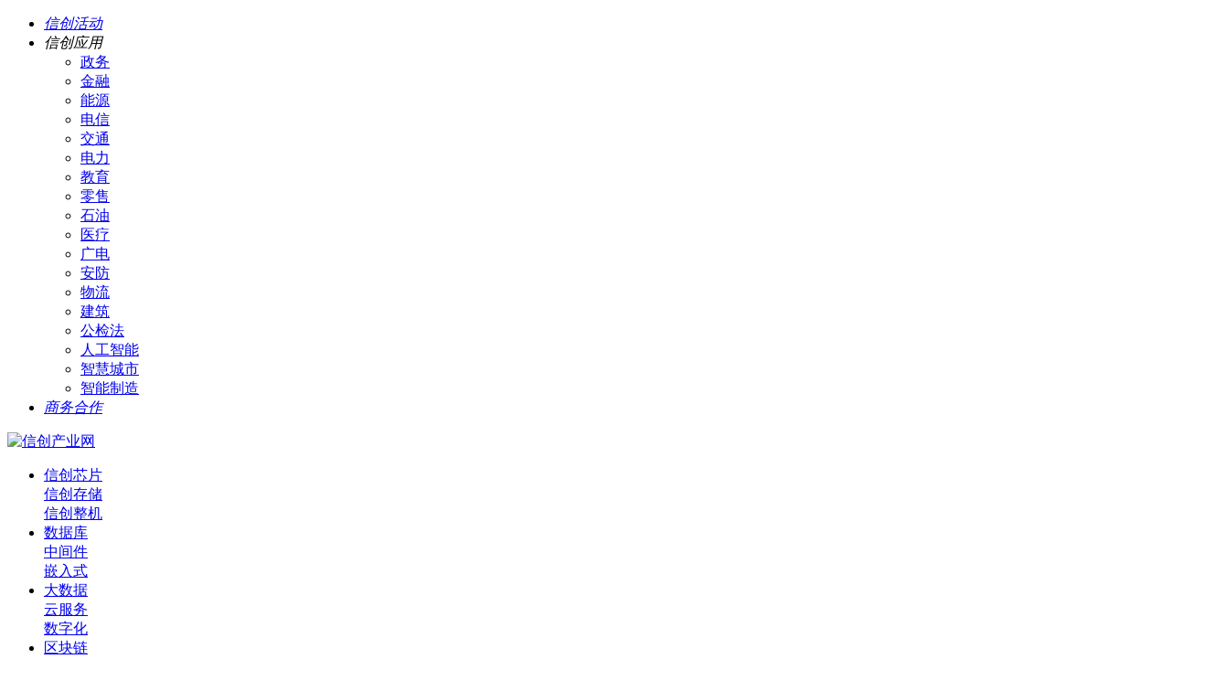

--- FILE ---
content_type: text/html
request_url: http://www.xinchan.cn/product/
body_size: 5602
content:
<!doctype html>
<html>
<head>
<meta charset="UTF-8"/>
<title>信创产品_自主可控产品_信息安全产品-信创产业网</title>
<meta name="keywords" content="信创产品,自主可控产品,信息安全产品,数据库产品_信创产业网"/>
<meta name="description" content="信创产业网产品频道为用户提供最新最全的基础设施、基础软件、应用软件、信息安全、云服务、系统集成等相关产品信息。"/>
<meta http-equiv="mobile-agent" content="format=html5;url=http://m.xinchan.cn/product/">
<link rel="shortcut icon" type="image/x-icon" href="http://www.xinchan.cn/favicon.ico"/>
<link rel="bookmark" type="image/x-icon" href="http://www.xinchan.cn/favicon.ico"/>
<link rel="canonical" href="http://www.xinchan.cn/product/"/>
<link rel="stylesheet" type="text/css" href="http://www.xinchan.cn/skin/xinchan/xinchan.css"/>
<link rel="stylesheet" type="text/css" href="http://www.xinchan.cn/skin/xinchan/product.css"/>
<script type="text/javascript" src="http://www.xinchan.cn/lang/zh-cn/lang.js"></script>
<script type="text/javascript" src="http://www.xinchan.cn/file/script/config.js"></script>
<!--[if lte IE 9]><!-->
<script type="text/javascript" src="http://www.xinchan.cn/file/script/jquery-1.5.2.min.js"></script>
<!--<![endif]-->
<!--[if (gte IE 10)|!(IE)]><!-->
<script type="text/javascript" src="http://www.xinchan.cn/file/script/jquery-2.1.1.min.js"></script>
<!--<![endif]-->
<script type="text/javascript" src="http://www.xinchan.cn/file/script/common.js"></script>
<script type="text/javascript" src="http://www.xinchan.cn/file/script/page.js"></script>
<script type="text/javascript">
GoMobile('http://m.xinchan.cn/product/');
var searchid = 5;
</script>
</head>
<body>
<div id="newheader">
<div class="newhead"> 
    <div class="head_l"  id="new_member"></div>  
    <div class="top_r">
            <ul>
                    <li class="top_r_li"><em><a href="http://www.xinchan.cn/expo/">信创活动</a></em></li>
                    <li class="top_r_li hangye"><em>信创应用</em>
                        <div class="hangye_list hangye_list_nav">
                        <ul> 
<li class="hangye_li"><a href="http://www.xinchan.cn/hangye/zhengwu/">政务</a></li><li class="hangye_li"><a href="http://www.xinchan.cn/hangye/jinrong/">金融</a></li><li class="hangye_li"><a href="http://www.xinchan.cn/hangye/nengyuan/">能源</a></li><li class="hangye_li"><a href="http://www.xinchan.cn/hangye/dianxin/">电信</a></li><li class="hangye_li"><a href="http://www.xinchan.cn/hangye/jiaotong/">交通</a></li><li class="hangye_li"><a href="http://www.xinchan.cn/hangye/dianli/">电力</a></li><li class="hangye_li"><a href="http://www.xinchan.cn/hangye/jiaoyu/">教育</a></li><li class="hangye_li"><a href="http://www.xinchan.cn/hangye/lingshou/">零售</a></li><li class="hangye_li"><a href="http://www.xinchan.cn/hangye/shiyou/">石油</a></li><li class="hangye_li"><a href="http://www.xinchan.cn/hangye/yiliao/">医疗</a></li><li class="hangye_li"><a href="http://www.xinchan.cn/hangye/broadcast/">广电</a></li><li class="hangye_li"><a href="http://www.xinchan.cn/hangye/anfang/">安防</a></li><li class="hangye_li"><a href="http://www.xinchan.cn/hangye/wuliu/">物流</a></li><li class="hangye_li"><a href="http://www.xinchan.cn/hangye/jianzhu/">建筑</a></li><li class="hangye_li"><a href="http://www.xinchan.cn/hangye/gongjianfa/">公检法</a></li><li class="hangye_li"><a href="http://www.xinchan.cn/hangye/ai/">人工智能</a></li><li class="hangye_li"><a href="http://www.xinchan.cn/hangye/smartcity/">智慧城市</a></li><li class="hangye_li"><a href="http://www.xinchan.cn/hangye/zhizao/">智能制造</a></li>
                            </ul>
                        </div>
                    </li>
              <li class="top_r_li"><em><a href="http://www.xinchan.cn/about/contact.html">商务合作</a></em></li>
                </ul>
            </div>
</div>
<div class="mainxin"><div id="search_tips" style="display:none;"></div></div>
<div id="new_qrcode" style="display:none;"></div><div class="mainxin">
<div id="search_module" style="display:none;" onmouseout="Dh('search_module');" onmouseover="Ds('search_module');">
<ul>
<li onclick="setModule('5','产品')">产品</li><li onclick="setModule('4','厂商')">厂商</li><li onclick="setModule('21','资讯')">资讯</li><li onclick="setModule('13','生态')">生态</li><li onclick="setModule('23','案例')">案例</li><li onclick="setModule('8','展会')">展会</li><li onclick="setModule('14','视频')">视频</li><li onclick="setModule('15','下载')">下载</li><li onclick="setModule('11','专题')">专题</li><li onclick="setModule('18','论坛')">论坛</li></ul>
</div>
</div>
<div class="main-container">
<div class="mainnew">
<div class="logo f_l"><a href="http://www.xinchan.cn/"><img src="http://www.xinchan.cn/skin/xinchan/image/logo.png" alt="信创产业网"/></a></div>
    <div class="fenleilist f_l">
<ul>
<li class="fenleilist_nav">
<a href="http://www.xinchan.cn/fenlei/chip/">信创芯片</a><br />
<a href="http://www.xinchan.cn/fenlei/storage/">信创存储</a><br />
<a href="http://www.xinchan.cn/fenlei/pc/">信创整机</a>
</li>
            <li class="fenleilist_nav">
<a href="http://www.xinchan.cn/fenlei/database/">数据库</a><br />
<a href="http://www.xinchan.cn/fenlei/middleware/">中间件</a><br />
<a href="http://www.xinchan.cn/fenlei/embedded/">嵌入式</a>
</li>
            <li class="fenleilist_nav">
<a href="http://www.xinchan.cn/fenlei/bigdata/">大数据</a><br />
<a href="http://www.xinchan.cn/fenlei/cloud/">云服务</a><br />
                <a href="http://www.xinchan.cn/fenlei/it/">数字化</a>
</li>
<li class="fenleilist_nav">
<a href="http://www.xinchan.cn/fenlei/blockchain/">区块链</a><br />
<a href="http://www.xinchan.cn/fenlei/iot/">物联网</a><br />
                <a href="http://www.xinchan.cn/fenlei/metaverse/">元宇宙</a>
</li>
<li class="fenleilist_nav">
<a href="http://www.xinchan.cn/fenlei/os/">操作系统</a><br />
<a href="http://www.xinchan.cn/fenlei/office/">办公软件</a><br />
                <a href="http://www.xinchan.cn/fenlei/appsoft/">应用软件</a>
</li>
<li class="fenleilist_nav">
<a href="http://www.xinchan.cn/fenlei/security/">信息安全</a><br />
<a href="http://www.xinchan.cn/fenlei/ai/">人工智能</a><br />
                <a href="http://www.xinchan.cn/fenlei/simulation/">虚拟仿真</a>
</li>
<li class="fenleilist_nav">
<a href="http://www.xinchan.cn/fenlei/network/">网络设备</a><br />
                <a href="http://www.xinchan.cn/fenlei/xtjc/">系统集成</a><br />
<a href="http://www.xinchan.cn/fenlei/waishe/">固件外设</a>
</li>
<li class="fenleilist_nav">
<a href="http://www.xinchan.cn/fenlei/digitaltwin/">数字孪生</a><br />
<a href="http://www.xinchan.cn/fenlei/citybrain/">城市大脑</a><br />
                <a href="http://www.xinchan.cn/fenlei/zhoubian/">信创周边</a>
</li>
</ul>
</div>
<form id="new_search" action="http://www.xinchan.cn/product/search.php" onsubmit="return Dsearch(1);">
<input type="hidden" name="moduleid" value="5" id="new_moduleid"/>
<input type="hidden" name="spread" value="0" id="new_spread"/>
<div class="head_search">
<div>
<input name="kw" id="new_kw" type="text" class="search_i" value="请输入关键词" onfocus="if(this.value=='请输入关键词') this.value='';" onkeyup="STip(this.value);" autocomplete="off" x-webkit-speech speech/><input type="text" id="new_select" class="search_m" value="产品" readonly onfocus="this.blur();" onclick="$('#search_module').fadeIn('fast');"/><input type="submit" value="搜索" class="search_s"/>
</div>
</div>
</form>
<div class="new_search_end f_l">
<li class="search_end_1"><script type="text/javascript" src="http://www.xinchan.cn/file/script/A28.js"></script></li><li class="search_end_2"><script type="text/javascript" src="http://www.xinchan.cn/file/script/A29.js"></script></li><li class="search_end_3"><script type="text/javascript" src="http://www.xinchan.cn/file/script/A30.js"></script></li></div>
</div>
</div>
<div class="h10">&nbsp;</div>
<div class="mainnew">
<div class="menu_nav">
<span><a href="http://www.xinchan.cn/">首页</a><a href="http://www.xinchan.cn/product/" class="focus">产品</a><a href="http://www.xinchan.cn/company/">厂商</a><a href="http://www.xinchan.cn/news/">资讯</a><a href="http://www.xinchan.cn/brand/">生态</a><a href="http://www.xinchan.cn/case/">案例</a><a href="http://www.xinchan.cn/expo/">展会</a><a href="http://www.xinchan.cn/video/">视频</a><a href="http://www.xinchan.cn/down/">下载</a><a href="http://www.xinchan.cn/special/">专题</a><a href="http://www.xinchan.cn/club/">论坛</a></span>
</div>
</div>
<div class="h10">&nbsp;</div>
<div class="mainnew">
<div class="tonglan"><script type="text/javascript" src="http://www.xinchan.cn/file/script/A13.js"></script></div>
</div>
<div class="h10">&nbsp;</div><div class="mainnew">
<div class="main_nav">我的位置：<a href="http://www.xinchan.cn/">信创产业网</a> <i>&gt;</i> <a href="http://www.xinchan.cn/product/">信创产品</a></div>
</div>
<div class="mainxin">
<div class="sortlist">
<div class="sortlistl">
<p>产品分类</p>
<ul>
<li class="cate-0"><i>&gt;</i>
<a href="http://www.xinchan.cn/product/list-80.html" target="_blank"><strong>基础设施</strong></a> 
<div>
<dl>
<dt><a href="http://www.xinchan.cn/product/list-201.html" target="_blank">芯片</a></dt>
</dl>
<dl>
<dt><a href="http://www.xinchan.cn/product/list-202.html" target="_blank">整机</a></dt>
</dl>
<dl>
<dt><a href="http://www.xinchan.cn/product/list-203.html" target="_blank">固件</a></dt>
</dl>
<dl>
<dt><a href="http://www.xinchan.cn/product/list-204.html" target="_blank">外设</a></dt>
</dl>
<dl>
<dt><a href="http://www.xinchan.cn/product/list-205.html" target="_blank">存储</a></dt>
</dl>
<dl>
<dt><a href="http://www.xinchan.cn/product/list-263.html" target="_blank">嵌入式</a></dt>
</dl>
<dl>
<dt><a href="http://www.xinchan.cn/product/list-264.html" target="_blank">网络设备</a></dt>
</dl>
<dl>
<dt><a href="http://www.xinchan.cn/product/list-206.html" target="_blank">基础设施周边</a></dt>
</dl>
</div>
</li>
<li class="cate-1"><i>&gt;</i>
<a href="http://www.xinchan.cn/product/list-81.html" target="_blank"><strong>基础软件</strong></a> 
<div>
<dl>
<dt><a href="http://www.xinchan.cn/product/list-207.html" target="_blank">操作系统</a></dt>
</dl>
<dl>
<dt><a href="http://www.xinchan.cn/product/list-208.html" target="_blank">数据库</a></dt>
</dl>
<dl>
<dt><a href="http://www.xinchan.cn/product/list-209.html" target="_blank">中间件</a></dt>
</dl>
<dl>
<dt><a href="http://www.xinchan.cn/product/list-210.html" target="_blank">基础软件周边</a></dt>
</dl>
</div>
</li>
<li class="cate-2"><i>&gt;</i>
<a href="http://www.xinchan.cn/product/list-82.html" target="_blank"><strong>应用软件</strong></a> 
<div>
<dl>
<dt><a href="http://www.xinchan.cn/product/list-213.html" target="_blank">GIS软件</a></dt>
</dl>
<dl>
<dt><a href="http://www.xinchan.cn/product/list-211.html" target="_blank">办公软件</a></dt>
</dl>
<dl>
<dt><a href="http://www.xinchan.cn/product/list-212.html" target="_blank">管理软件</a></dt>
</dl>
<dl>
<dt><a href="http://www.xinchan.cn/product/list-279.html" target="_blank">工业软件</a></dt>
</dl>
<dl>
<dt><a href="http://www.xinchan.cn/product/list-298.html" target="_blank">应用软件周边</a></dt>
</dl>
</div>
</li>
<li class="cate-3"><i>&gt;</i>
<a href="http://www.xinchan.cn/product/list-83.html" target="_blank"><strong>信息安全</strong></a> 
<div>
<dl>
<dt><a href="http://www.xinchan.cn/product/list-214.html" target="_blank">云安全</a></dt>
</dl>
<dl>
<dt><a href="http://www.xinchan.cn/product/list-215.html" target="_blank">基础安全</a></dt>
</dl>
<dl>
<dt><a href="http://www.xinchan.cn/product/list-216.html" target="_blank">数据安全</a></dt>
</dl>
<dl>
<dt><a href="http://www.xinchan.cn/product/list-217.html" target="_blank">工控安全</a></dt>
</dl>
<dl>
<dt><a href="http://www.xinchan.cn/product/list-265.html" target="_blank">物联网安全</a></dt>
</dl>
<dl>
<dt><a href="http://www.xinchan.cn/product/list-299.html" target="_blank">边界安全</a></dt>
</dl>
</div>
</li>
<li class="cate-4"><i>&gt;</i>
<a href="http://www.xinchan.cn/product/list-84.html" target="_blank"><strong>云服务</strong></a> 
<div>
<dl>
<dt><a href="http://www.xinchan.cn/product/list-218.html" target="_blank">云计算</a></dt>
</dl>
<dl>
<dt><a href="http://www.xinchan.cn/product/list-219.html" target="_blank">云桌面</a></dt>
</dl>
<dl>
<dt><a href="http://www.xinchan.cn/product/list-274.html" target="_blank">it运维</a></dt>
</dl>
<dl>
<dt><a href="http://www.xinchan.cn/product/list-275.html" target="_blank">容灾备份</a></dt>
</dl>
</div>
</li>
<li class="cate-5"><i>&gt;</i>
<a href="http://www.xinchan.cn/product/list-85.html" target="_blank"><strong>数据智能</strong></a> 
<div>
<dl>
<dt><a href="http://www.xinchan.cn/product/list-269.html" target="_blank">大数据</a></dt>
</dl>
<dl>
<dt><a href="http://www.xinchan.cn/product/list-270.html" target="_blank">数据中台</a></dt>
</dl>
<dl>
<dt><a href="http://www.xinchan.cn/product/list-271.html" target="_blank">数据运维</a></dt>
</dl>
<dl>
<dt><a href="http://www.xinchan.cn/product/list-272.html" target="_blank">数字孪生</a></dt>
</dl>
<dl>
<dt><a href="http://www.xinchan.cn/product/list-273.html" target="_blank">数据可视化</a></dt>
</dl>
</div>
</li>
<li class="cate-6"><i>&gt;</i>
<a href="http://www.xinchan.cn/product/list-86.html" target="_blank"><strong>人工智能</strong></a> 
<div>
<dl>
<dt><a href="http://www.xinchan.cn/product/list-276.html" target="_blank">智能交互</a></dt>
</dl>
<dl>
<dt><a href="http://www.xinchan.cn/product/list-277.html" target="_blank">语言智能</a></dt>
</dl>
<dl>
<dt><a href="http://www.xinchan.cn/product/list-278.html" target="_blank">智能指控</a></dt>
</dl>
</div>
</li>
<li class="cate-7"><i>&gt;</i>
<a href="http://www.xinchan.cn/product/list-89.html" target="_blank"><strong>信创周边</strong></a> 
<div>
<dl>
<dt><a href="http://www.xinchan.cn/product/list-220.html" target="_blank">物联网</a></dt>
</dl>
<dl>
<dt><a href="http://www.xinchan.cn/product/list-221.html" target="_blank">区块链</a></dt>
</dl>
<dl>
<dt><a href="http://www.xinchan.cn/product/list-222.html" target="_blank">音视频</a></dt>
</dl>
<dl>
<dt><a href="http://www.xinchan.cn/product/list-266.html" target="_blank">城市大脑</a></dt>
</dl>
<dl>
<dt><a href="http://www.xinchan.cn/product/list-267.html" target="_blank">虚拟仿真</a></dt>
</dl>
<dl>
<dt><a href="http://www.xinchan.cn/product/list-268.html" target="_blank">工业互联网</a></dt>
</dl>
</div>
</li>
</ul>
</div>
<div class="sortlistm">
<div id="huandeng"><script type="text/javascript" src="http://www.xinchan.cn/file/script/slide.js"></script><div id="slide_a24" class="slide" style="width:640px;height:300px;">
<a href="http://www.xinchan.cn/api/redirect.php?aid=11" target="_blank"><img src="http://www.xinchan.cn/file/pic/junbohui-hd2024nj.jpg" width="640" height="300" alt=""/></a>
<a href="http://www.xinchan.cn/api/redirect.php?aid=56" target="_blank"><img src="http://www.xinchan.cn/file/pic/junbohui-hd2025.jpg" width="640" height="300" alt=""/></a>
</div>
<script type="text/javascript">$(function(){new dslide('slide_a24');});</script>
</div>
</div>
<div class="sortlistr">
<div class="new_right">
<div class="right_title"><strong>新品速递</strong></div>
        <ul>
<li><a href="http://www.xinchan.cn/news/202503/3665.html" target="_blank" title="神州鲲泰发布KunTai Cube「智汇魔方」：企业模型私有化部署的“全能工具箱”">神州鲲泰发布KunTai Cube「智汇魔方」：企业模型私有化部署的“全能工具箱”</a></li>
<li><a href="http://www.xinchan.cn/news/202308/3482.html" target="_blank" title="忆恒创源发布PBlaze7 7940系列PCIe 5.0企业级NVMe SSD">忆恒创源发布PBlaze7 7940系列PCIe 5.0企业级NVMe SSD</a></li>
<li><a href="http://www.xinchan.cn/news/202305/3161.html" target="_blank" title="鲲鹏助力 信服启航 深信服超融合鲲鹏一体机解决方案正式发布">鲲鹏助力 信服启航 深信服超融合鲲鹏一体机解决方案正式发布</a></li>
<li><a href="http://www.xinchan.cn/news/202305/3137.html" target="_blank" title="华为和数字认证联合发布基于鲲鹏的一体化解决方案 开启密码供给新模式">华为和数字认证联合发布基于鲲鹏的一体化解决方案 开启密码供给新模式</a></li>
<li><a href="http://www.xinchan.cn/news/202305/3068.html" target="_blank" title="远光软件发布天鸿智能全栈低代码平台 助力企业应用敏捷创新">远光软件发布天鸿智能全栈低代码平台 助力企业应用敏捷创新</a></li>
<li><a href="http://www.xinchan.cn/news/202305/3053.html" target="_blank" title="“2303”闪耀计算之夜 银河麒麟桌面操作系统新版本惊艳发布">“2303”闪耀计算之夜 银河麒麟桌面操作系统新版本惊艳发布</a></li>
<li><a href="http://www.xinchan.cn/news/202304/2985.html" target="_blank" title="引领国产企业级SSD新风向 忆恒创源发布新一代企业级NVMe SSD">引领国产企业级SSD新风向 忆恒创源发布新一代企业级NVMe SSD</a></li>
<li><a href="http://www.xinchan.cn/news/202303/2945.html" target="_blank" title="全球首款 搭载openKylin操作系统的RISC-V笔记本电脑ROMA正式发布">全球首款 搭载openKylin操作系统的RISC-V笔记本电脑ROMA正式发布</a></li>
<li><a href="http://www.xinchan.cn/news/202302/2729.html" target="_blank" title="龙芯中科通用SOC芯片龙芯2K2000流片成功">龙芯中科通用SOC芯片龙芯2K2000流片成功</a></li>
<li><a href="http://www.xinchan.cn/news/202302/2721.html" target="_blank" title="MCCX元计算一体机首秀 摩尔线程亮相联想服务器品牌战略发布会">MCCX元计算一体机首秀 摩尔线程亮相联想服务器品牌战略发布会</a></li>
</ul>
</div>
</div>
</div>
</div>
<div class="h10"></div>
<div class="mainxin">
<div id="tonglan"></div>
</div>
<div class="h10">&nbsp;</div>
<div class="mainxin">
<div class="new_left">
<div class="left_title"><strong>基础设施</strong></div>
</div>
<div class="h10"></div>
<div class="index_product">
<ul>
<li><a href="http://www.xinchan.cn/product/202110/4.html" target="_blank"><img src="http://www.xinchan.cn/file/upload/202110/31/1731575575.jpg.thumb.jpg" alt="浪潮 分布式存储AS13000G5-M"/></a>
<span><a href="http://www.xinchan.cn/product/202110/4.html" title="浪潮 分布式存储AS13000G5-M" target="_blank">浪潮 分布式存储AS13000G5-M</a></span></li>
<li><a href="http://www.xinchan.cn/product/202110/3.html" target="_blank"><img src="http://www.xinchan.cn/file/upload/202110/31/1728329775.jpg.thumb.jpg" alt="浪潮 高密度服务器i24LM6"/></a>
<span><a href="http://www.xinchan.cn/product/202110/3.html" title="浪潮 高密度服务器i24LM6" target="_blank">浪潮 高密度服务器i24LM6</a></span></li>
<li><a href="http://www.xinchan.cn/product/202305/21.html" target="_blank"><img src="http://www.xinchan.cn/file/upload/202305/08/16274910976.jpg.thumb.jpg" alt="工业整机EPC-6000"/></a>
<span><a href="http://www.xinchan.cn/product/202305/21.html" title="工业整机EPC-6000" target="_blank">工业整机EPC-6000</a></span></li>
<li><a href="http://www.xinchan.cn/product/202110/2.html" target="_blank"><img src="http://www.xinchan.cn/file/upload/202110/31/1716356171.jpg.thumb.jpg" alt="兆芯 开胜® KH-30000系列处理器"/></a>
<span><a href="http://www.xinchan.cn/product/202110/2.html" title="兆芯 开胜® KH-30000系列处理器" target="_blank">兆芯 开胜® KH-30000系列处</a></span></li>
<li><a href="http://www.xinchan.cn/product/202110/8.html" target="_blank"><img src="http://www.xinchan.cn/file/upload/202110/31/2150392779.jpg.thumb.jpg" alt="同有 分布式统一存储系统NetStor ACS11000"/></a>
<span><a href="http://www.xinchan.cn/product/202110/8.html" title="同有 分布式统一存储系统NetStor ACS11000" target="_blank">同有 分布式统一存储系统Net</a></span></li>
<li><a href="http://www.xinchan.cn/product/202110/1.html" target="_blank"><img src="http://www.xinchan.cn/file/upload/202110/31/1550389472.jpg.thumb.jpg" alt="曙光 6000系列高性能计算机"/></a>
<span><a href="http://www.xinchan.cn/product/202110/1.html" title="曙光 6000系列高性能计算机" target="_blank">曙光 6000系列高性能计算机</a></span></li>
</ul></div>
</div>
<div class="h10">&nbsp;</div>
<div class="mainxin">
<div class="new_left">
<div class="left_title"><strong>基础软件</strong></div>
</div>
<div class="h10"></div>
<div class="index_product">
<ul>
<li><a href="http://www.xinchan.cn/product/202402/24.html" target="_blank"><img src="http://www.xinchan.cn/file/upload/202402/27/19471083947.jpg.thumb.jpg" alt="麒麟服务器操作系统"/></a>
<span><a href="http://www.xinchan.cn/product/202402/24.html" title="麒麟服务器操作系统" target="_blank">麒麟服务器操作系统</a></span></li>
<li><a href="http://www.xinchan.cn/product/202110/7.html" target="_blank"><img src="http://www.xinchan.cn/file/upload/202110/31/2143237277.jpg.thumb.jpg" alt="达梦 数据库管理系统（DM8）"/></a>
<span><a href="http://www.xinchan.cn/product/202110/7.html" title="达梦 数据库管理系统（DM8）" target="_blank">达梦 数据库管理系统（DM8）</a></span></li>
</ul></div>
</div>
<div class="h10">&nbsp;</div>
<div class="mainxin">
<div class="new_left">
<div class="left_title"><strong>应用软件</strong></div>
</div>
<div class="h10"></div>
<div class="index_product">
<ul>
<li><a href="http://www.xinchan.cn/product/202204/18.html" target="_blank"><img src="http://www.xinchan.cn/file/upload/202204/25/10040897306.jpg.thumb.jpg" alt="蓝凌信创OA"/></a>
<span><a href="http://www.xinchan.cn/product/202204/18.html" title="蓝凌信创OA" target="_blank">蓝凌信创OA</a></span></li>
<li><a href="http://www.xinchan.cn/product/202301/20.html" target="_blank"><img src="http://www.xinchan.cn/file/upload/202503/07/14295537936.png.thumb.png" alt="云派研发创新平台"/></a>
<span><a href="http://www.xinchan.cn/product/202301/20.html" title="云派研发创新平台" target="_blank">云派研发创新平台</a></span></li>
</ul></div>
</div>
<div class="h10">&nbsp;</div>
<div class="mainxin">
<div class="new_left">
<div class="left_title"><strong>信息安全</strong></div>
</div>
<div class="h10"></div>
<div class="index_product">
<ul>
<li><a href="http://www.xinchan.cn/product/202110/12.html" target="_blank"><img src="http://www.xinchan.cn/file/upload/202110/31/2256374384.jpg.thumb.jpg" alt="天融信 昆仑系列防火墙系统"/></a>
<span><a href="http://www.xinchan.cn/product/202110/12.html" title="天融信 昆仑系列防火墙系统" target="_blank">天融信 昆仑系列防火墙系统</a></span></li>
<li><a href="http://www.xinchan.cn/product/202110/13.html" target="_blank"><img src="http://www.xinchan.cn/file/upload/202110/31/2300228884.jpg.thumb.jpg" alt="天融信 昆仑系列网络审计系统"/></a>
<span><a href="http://www.xinchan.cn/product/202110/13.html" title="天融信 昆仑系列网络审计系统" target="_blank">天融信 昆仑系列网络审计系</a></span></li>
<li><a href="http://www.xinchan.cn/product/202111/16.html" target="_blank"><img src="http://www.xinchan.cn/file/upload/202111/24/1015296872.jpg.thumb.jpg" alt="曙光 下一代防火墙TLFW-2000-S80"/></a>
<span><a href="http://www.xinchan.cn/product/202111/16.html" title="曙光 下一代防火墙TLFW-2000-S80" target="_blank">曙光 下一代防火墙TLFW-2000</a></span></li>
</ul></div>
</div>
<div class="h10">&nbsp;</div>
<div class="mainxin">
<div class="new_left">
<div class="left_title"><strong>云服务</strong></div>
</div>
<div class="h10"></div>
<div class="index_product">
<ul>
</ul></div>
</div>
<div class="h10">&nbsp;</div>
<div class="mainxin">
<div class="new_left">
<div class="left_title"><strong>数据智能</strong></div>
</div>
<div class="h10"></div>
<div class="index_product">
<ul>
</ul></div>
</div>
<div class="h10">&nbsp;</div>
<div class="mainxin">
<div class="new_left">
<div class="left_title"><strong>人工智能</strong></div>
</div>
<div class="h10"></div>
<div class="index_product">
<ul>
</ul></div>
</div>
<div class="h10">&nbsp;</div>
<div class="mainxin">
<div class="new_left">
<div class="left_title"><strong>信创周边</strong></div>
</div>
<div class="h10"></div>
<div class="index_product">
<ul>
</ul></div>
</div>
<div class="h10">&nbsp;</div>
<div class="mainnew h10">&nbsp;</div>
<div class="footernew">
    <div id="footmenu">
            <a href="http://www.xinchan.cn/">网站首页</a> &nbsp;|&nbsp; 
            <a href="http://www.xinchan.cn/about/">关于我们</a> &nbsp;|&nbsp; 
            <a href="http://www.xinchan.cn/about/contact.html">联系我们</a> &nbsp;|&nbsp; 
            <a href="http://www.xinchan.cn/ad/">广告服务</a> &nbsp;|&nbsp; 
            <a href="http://www.xinchan.cn/about/copyright.html">版权隐私</a> &nbsp;|&nbsp; 
            <a href="http://www.xinchan.cn/link/">友情链接</a> &nbsp;|&nbsp; 
            <a href="http://www.xinchan.cn/sitemap/">站点导航</a>
</div>
<div id="copyright">Copyright © XinChan.cn Corporation, All rights reserved.</div>
        <div id="copyright"><a href="http://www.xinchan.cn/">信创产业网（XinChan.cn）</a>&nbsp;&nbsp;版权所有</div>
</div>
<div class="back2top"><a href="javascript:void(0);" title="返回顶部">&nbsp;</a></div>
<script type="text/javascript">
$(function(){
Dtask('moduleid=5&html=index', 0);
});
</script>
</body>
</html>

--- FILE ---
content_type: application/javascript
request_url: http://www.xinchan.cn/file/script/config.js
body_size: 260
content:
var DTPath = "http://www.xinchan.cn/";var DTMob = "http://m.xinchan.cn/";var SKPath = "http://www.xinchan.cn/skin/xinchan/";var MEPath = "http://www.xinchan.cn/member/";var DTEditor = "ueditor";var CKDomain = ".xinchan.cn";var CKPath = "/";var CKPrex = "Dlo_";

--- FILE ---
content_type: application/javascript
request_url: http://www.xinchan.cn/file/script/slide.js
body_size: 1135
content:
function dslide(id, time) {
	if($('#'+id).length == 0) return;
	if($('#'+id).html().indexOf('<ul') != -1) return;
	if(!time) time = 5000;
	var _this = this;
	this.w = $('#'+id).width();
	this.h = $('#'+id).height();
	this.c = 0;
	this.src = [];
	this.url = [];
	this.alt = [];
	this.tar = [];
	$('#'+id).find('a').each(function(i) {
		_this.src.push($(this).find('img')[0].src);
		_this.alt.push($(this).find('img')[0].alt);
		_this.url.push(this.href);
		_this.tar.push(this.target);
	});
	if(!this.src[0]) return;
	this.max = this.src.length;
	this.htm = '<ul id="'+id+'_ul" style="position:relative;width:'+this.w*(this.max+1)+'px;height:'+this.h+'px;z-index:1;overflow:hidden;">';
	for(var i = 0; i < this.max; i++) {
		this.htm += '<li style="float:left;"><a href="'+this.url[i]+'" target="'+this.tar[i]+'"><img src="'+this.src[i]+'" width="'+this.w+'" height="'+this.h+'"/></a></li>';
	}
	this.htm += '</ul>';
	if(this.alt[0]) this.htm += '<div id="'+id+'_alt" style="width:'+(this.w-32)+'px;height:32px;line-height:32px;overflow:hidden;z-index:3;position:absolute;margin-top:-'+this.h+'px;padding:0 16px;color:#FFFFFF;background:#384349;filter:Alpha(Opacity=60);opacity:0.6;font-size:14px;">'+this.alt[0]+'</div>';
	this.htm += '<div style="width:'+this.w+'px;height:20px;overflow:hidden;z-index:4;position:absolute;margin-top:-30px;text-align:center;padding-left:6px;cursor:pointer;">';
	for(var i = 0; i < this.max; i++) {
		this.htm += '<span id="'+id+'_no_'+i+'" style="display:inline-block;width:16px;height:6px;margin-right:6px;'+(i == this.c ? 'background:#007AFF;' : 'background:#EEEEEE;')+'"></span>';
	}
	this.htm += '</div>';
	$('#'+id).html(this.htm);
	if(this.max == 1) return;
	this.t;
	this.p = 0;
	$('#'+id).mouseover(function() {_this.p=1;});
	$('#'+id).mouseout(function() {_this.p=0;});
	$('#'+id).find('span').each(function(i) {
		$(this).mouseover(function() {
			_this.slide(i);
		});
	});
	this.slide = function(o) {
		if(o == this.c) return;
		if(o < 0 || o >= this.max) return;
		if(o == 0 && this.c == this.max - 1) {
			$('#'+id+'_ul').append($('#'+id+'_ul li:first').clone());
			$('#'+id+'_ul').animate({'left':-this.w*this.max},500,function() {
				$('#'+id+'_ul').css('left','0');
				$('#'+id+'_ul li:last').remove();
			});
		} else {
			$('#'+id+'_ul').animate({'left':-o*this.w},500);
		}
		$('#'+id+'_no_'+this.c).css('background','#FFFFFF');
		$('#'+id+'_no_'+o).css('background','#007AFF');
		if(this.alt[0]) $('#'+id+'_alt').html(this.alt[o]);
		this.c = o;
	}
	this.start = function() {
		if(this.p) return;
		if(this.c == this.max - 1) {
			this.slide(0);
		} else {
			this.slide(this.c+1);
		}
	}
	this.t = setInterval(function() {_this.start();}, time);
	return true;
}

--- FILE ---
content_type: application/javascript
request_url: http://www.xinchan.cn/file/script/A28.js
body_size: 145
content:
document.write('<a href="http://chengyu.chinajungong.com/" title="" target="_blank"><span style="color:#008080">2025成渝军博会</span></a>');

--- FILE ---
content_type: application/javascript
request_url: http://www.xinchan.cn/file/script/A29.js
body_size: 139
content:
document.write('<a href="http://xinchuang.zhuangbei.cn/" title="" target="_blank"><span style="color:#FF0000">信创装备网</span></a>');